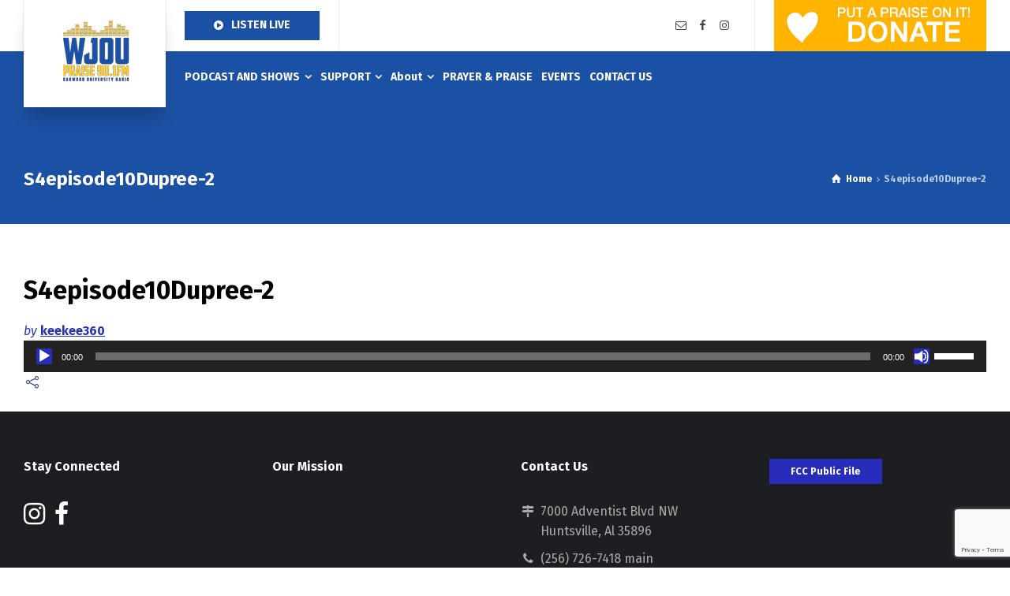

--- FILE ---
content_type: text/html; charset=utf-8
request_url: https://www.google.com/recaptcha/api2/anchor?ar=1&k=6LfuG4kUAAAAACW7piFDrtHep11r1HfeZKzGaTDS&co=aHR0cHM6Ly93am91Lm9yZzo0NDM.&hl=en&v=PoyoqOPhxBO7pBk68S4YbpHZ&size=invisible&anchor-ms=20000&execute-ms=30000&cb=v6avu8pu2c3l
body_size: 48548
content:
<!DOCTYPE HTML><html dir="ltr" lang="en"><head><meta http-equiv="Content-Type" content="text/html; charset=UTF-8">
<meta http-equiv="X-UA-Compatible" content="IE=edge">
<title>reCAPTCHA</title>
<style type="text/css">
/* cyrillic-ext */
@font-face {
  font-family: 'Roboto';
  font-style: normal;
  font-weight: 400;
  font-stretch: 100%;
  src: url(//fonts.gstatic.com/s/roboto/v48/KFO7CnqEu92Fr1ME7kSn66aGLdTylUAMa3GUBHMdazTgWw.woff2) format('woff2');
  unicode-range: U+0460-052F, U+1C80-1C8A, U+20B4, U+2DE0-2DFF, U+A640-A69F, U+FE2E-FE2F;
}
/* cyrillic */
@font-face {
  font-family: 'Roboto';
  font-style: normal;
  font-weight: 400;
  font-stretch: 100%;
  src: url(//fonts.gstatic.com/s/roboto/v48/KFO7CnqEu92Fr1ME7kSn66aGLdTylUAMa3iUBHMdazTgWw.woff2) format('woff2');
  unicode-range: U+0301, U+0400-045F, U+0490-0491, U+04B0-04B1, U+2116;
}
/* greek-ext */
@font-face {
  font-family: 'Roboto';
  font-style: normal;
  font-weight: 400;
  font-stretch: 100%;
  src: url(//fonts.gstatic.com/s/roboto/v48/KFO7CnqEu92Fr1ME7kSn66aGLdTylUAMa3CUBHMdazTgWw.woff2) format('woff2');
  unicode-range: U+1F00-1FFF;
}
/* greek */
@font-face {
  font-family: 'Roboto';
  font-style: normal;
  font-weight: 400;
  font-stretch: 100%;
  src: url(//fonts.gstatic.com/s/roboto/v48/KFO7CnqEu92Fr1ME7kSn66aGLdTylUAMa3-UBHMdazTgWw.woff2) format('woff2');
  unicode-range: U+0370-0377, U+037A-037F, U+0384-038A, U+038C, U+038E-03A1, U+03A3-03FF;
}
/* math */
@font-face {
  font-family: 'Roboto';
  font-style: normal;
  font-weight: 400;
  font-stretch: 100%;
  src: url(//fonts.gstatic.com/s/roboto/v48/KFO7CnqEu92Fr1ME7kSn66aGLdTylUAMawCUBHMdazTgWw.woff2) format('woff2');
  unicode-range: U+0302-0303, U+0305, U+0307-0308, U+0310, U+0312, U+0315, U+031A, U+0326-0327, U+032C, U+032F-0330, U+0332-0333, U+0338, U+033A, U+0346, U+034D, U+0391-03A1, U+03A3-03A9, U+03B1-03C9, U+03D1, U+03D5-03D6, U+03F0-03F1, U+03F4-03F5, U+2016-2017, U+2034-2038, U+203C, U+2040, U+2043, U+2047, U+2050, U+2057, U+205F, U+2070-2071, U+2074-208E, U+2090-209C, U+20D0-20DC, U+20E1, U+20E5-20EF, U+2100-2112, U+2114-2115, U+2117-2121, U+2123-214F, U+2190, U+2192, U+2194-21AE, U+21B0-21E5, U+21F1-21F2, U+21F4-2211, U+2213-2214, U+2216-22FF, U+2308-230B, U+2310, U+2319, U+231C-2321, U+2336-237A, U+237C, U+2395, U+239B-23B7, U+23D0, U+23DC-23E1, U+2474-2475, U+25AF, U+25B3, U+25B7, U+25BD, U+25C1, U+25CA, U+25CC, U+25FB, U+266D-266F, U+27C0-27FF, U+2900-2AFF, U+2B0E-2B11, U+2B30-2B4C, U+2BFE, U+3030, U+FF5B, U+FF5D, U+1D400-1D7FF, U+1EE00-1EEFF;
}
/* symbols */
@font-face {
  font-family: 'Roboto';
  font-style: normal;
  font-weight: 400;
  font-stretch: 100%;
  src: url(//fonts.gstatic.com/s/roboto/v48/KFO7CnqEu92Fr1ME7kSn66aGLdTylUAMaxKUBHMdazTgWw.woff2) format('woff2');
  unicode-range: U+0001-000C, U+000E-001F, U+007F-009F, U+20DD-20E0, U+20E2-20E4, U+2150-218F, U+2190, U+2192, U+2194-2199, U+21AF, U+21E6-21F0, U+21F3, U+2218-2219, U+2299, U+22C4-22C6, U+2300-243F, U+2440-244A, U+2460-24FF, U+25A0-27BF, U+2800-28FF, U+2921-2922, U+2981, U+29BF, U+29EB, U+2B00-2BFF, U+4DC0-4DFF, U+FFF9-FFFB, U+10140-1018E, U+10190-1019C, U+101A0, U+101D0-101FD, U+102E0-102FB, U+10E60-10E7E, U+1D2C0-1D2D3, U+1D2E0-1D37F, U+1F000-1F0FF, U+1F100-1F1AD, U+1F1E6-1F1FF, U+1F30D-1F30F, U+1F315, U+1F31C, U+1F31E, U+1F320-1F32C, U+1F336, U+1F378, U+1F37D, U+1F382, U+1F393-1F39F, U+1F3A7-1F3A8, U+1F3AC-1F3AF, U+1F3C2, U+1F3C4-1F3C6, U+1F3CA-1F3CE, U+1F3D4-1F3E0, U+1F3ED, U+1F3F1-1F3F3, U+1F3F5-1F3F7, U+1F408, U+1F415, U+1F41F, U+1F426, U+1F43F, U+1F441-1F442, U+1F444, U+1F446-1F449, U+1F44C-1F44E, U+1F453, U+1F46A, U+1F47D, U+1F4A3, U+1F4B0, U+1F4B3, U+1F4B9, U+1F4BB, U+1F4BF, U+1F4C8-1F4CB, U+1F4D6, U+1F4DA, U+1F4DF, U+1F4E3-1F4E6, U+1F4EA-1F4ED, U+1F4F7, U+1F4F9-1F4FB, U+1F4FD-1F4FE, U+1F503, U+1F507-1F50B, U+1F50D, U+1F512-1F513, U+1F53E-1F54A, U+1F54F-1F5FA, U+1F610, U+1F650-1F67F, U+1F687, U+1F68D, U+1F691, U+1F694, U+1F698, U+1F6AD, U+1F6B2, U+1F6B9-1F6BA, U+1F6BC, U+1F6C6-1F6CF, U+1F6D3-1F6D7, U+1F6E0-1F6EA, U+1F6F0-1F6F3, U+1F6F7-1F6FC, U+1F700-1F7FF, U+1F800-1F80B, U+1F810-1F847, U+1F850-1F859, U+1F860-1F887, U+1F890-1F8AD, U+1F8B0-1F8BB, U+1F8C0-1F8C1, U+1F900-1F90B, U+1F93B, U+1F946, U+1F984, U+1F996, U+1F9E9, U+1FA00-1FA6F, U+1FA70-1FA7C, U+1FA80-1FA89, U+1FA8F-1FAC6, U+1FACE-1FADC, U+1FADF-1FAE9, U+1FAF0-1FAF8, U+1FB00-1FBFF;
}
/* vietnamese */
@font-face {
  font-family: 'Roboto';
  font-style: normal;
  font-weight: 400;
  font-stretch: 100%;
  src: url(//fonts.gstatic.com/s/roboto/v48/KFO7CnqEu92Fr1ME7kSn66aGLdTylUAMa3OUBHMdazTgWw.woff2) format('woff2');
  unicode-range: U+0102-0103, U+0110-0111, U+0128-0129, U+0168-0169, U+01A0-01A1, U+01AF-01B0, U+0300-0301, U+0303-0304, U+0308-0309, U+0323, U+0329, U+1EA0-1EF9, U+20AB;
}
/* latin-ext */
@font-face {
  font-family: 'Roboto';
  font-style: normal;
  font-weight: 400;
  font-stretch: 100%;
  src: url(//fonts.gstatic.com/s/roboto/v48/KFO7CnqEu92Fr1ME7kSn66aGLdTylUAMa3KUBHMdazTgWw.woff2) format('woff2');
  unicode-range: U+0100-02BA, U+02BD-02C5, U+02C7-02CC, U+02CE-02D7, U+02DD-02FF, U+0304, U+0308, U+0329, U+1D00-1DBF, U+1E00-1E9F, U+1EF2-1EFF, U+2020, U+20A0-20AB, U+20AD-20C0, U+2113, U+2C60-2C7F, U+A720-A7FF;
}
/* latin */
@font-face {
  font-family: 'Roboto';
  font-style: normal;
  font-weight: 400;
  font-stretch: 100%;
  src: url(//fonts.gstatic.com/s/roboto/v48/KFO7CnqEu92Fr1ME7kSn66aGLdTylUAMa3yUBHMdazQ.woff2) format('woff2');
  unicode-range: U+0000-00FF, U+0131, U+0152-0153, U+02BB-02BC, U+02C6, U+02DA, U+02DC, U+0304, U+0308, U+0329, U+2000-206F, U+20AC, U+2122, U+2191, U+2193, U+2212, U+2215, U+FEFF, U+FFFD;
}
/* cyrillic-ext */
@font-face {
  font-family: 'Roboto';
  font-style: normal;
  font-weight: 500;
  font-stretch: 100%;
  src: url(//fonts.gstatic.com/s/roboto/v48/KFO7CnqEu92Fr1ME7kSn66aGLdTylUAMa3GUBHMdazTgWw.woff2) format('woff2');
  unicode-range: U+0460-052F, U+1C80-1C8A, U+20B4, U+2DE0-2DFF, U+A640-A69F, U+FE2E-FE2F;
}
/* cyrillic */
@font-face {
  font-family: 'Roboto';
  font-style: normal;
  font-weight: 500;
  font-stretch: 100%;
  src: url(//fonts.gstatic.com/s/roboto/v48/KFO7CnqEu92Fr1ME7kSn66aGLdTylUAMa3iUBHMdazTgWw.woff2) format('woff2');
  unicode-range: U+0301, U+0400-045F, U+0490-0491, U+04B0-04B1, U+2116;
}
/* greek-ext */
@font-face {
  font-family: 'Roboto';
  font-style: normal;
  font-weight: 500;
  font-stretch: 100%;
  src: url(//fonts.gstatic.com/s/roboto/v48/KFO7CnqEu92Fr1ME7kSn66aGLdTylUAMa3CUBHMdazTgWw.woff2) format('woff2');
  unicode-range: U+1F00-1FFF;
}
/* greek */
@font-face {
  font-family: 'Roboto';
  font-style: normal;
  font-weight: 500;
  font-stretch: 100%;
  src: url(//fonts.gstatic.com/s/roboto/v48/KFO7CnqEu92Fr1ME7kSn66aGLdTylUAMa3-UBHMdazTgWw.woff2) format('woff2');
  unicode-range: U+0370-0377, U+037A-037F, U+0384-038A, U+038C, U+038E-03A1, U+03A3-03FF;
}
/* math */
@font-face {
  font-family: 'Roboto';
  font-style: normal;
  font-weight: 500;
  font-stretch: 100%;
  src: url(//fonts.gstatic.com/s/roboto/v48/KFO7CnqEu92Fr1ME7kSn66aGLdTylUAMawCUBHMdazTgWw.woff2) format('woff2');
  unicode-range: U+0302-0303, U+0305, U+0307-0308, U+0310, U+0312, U+0315, U+031A, U+0326-0327, U+032C, U+032F-0330, U+0332-0333, U+0338, U+033A, U+0346, U+034D, U+0391-03A1, U+03A3-03A9, U+03B1-03C9, U+03D1, U+03D5-03D6, U+03F0-03F1, U+03F4-03F5, U+2016-2017, U+2034-2038, U+203C, U+2040, U+2043, U+2047, U+2050, U+2057, U+205F, U+2070-2071, U+2074-208E, U+2090-209C, U+20D0-20DC, U+20E1, U+20E5-20EF, U+2100-2112, U+2114-2115, U+2117-2121, U+2123-214F, U+2190, U+2192, U+2194-21AE, U+21B0-21E5, U+21F1-21F2, U+21F4-2211, U+2213-2214, U+2216-22FF, U+2308-230B, U+2310, U+2319, U+231C-2321, U+2336-237A, U+237C, U+2395, U+239B-23B7, U+23D0, U+23DC-23E1, U+2474-2475, U+25AF, U+25B3, U+25B7, U+25BD, U+25C1, U+25CA, U+25CC, U+25FB, U+266D-266F, U+27C0-27FF, U+2900-2AFF, U+2B0E-2B11, U+2B30-2B4C, U+2BFE, U+3030, U+FF5B, U+FF5D, U+1D400-1D7FF, U+1EE00-1EEFF;
}
/* symbols */
@font-face {
  font-family: 'Roboto';
  font-style: normal;
  font-weight: 500;
  font-stretch: 100%;
  src: url(//fonts.gstatic.com/s/roboto/v48/KFO7CnqEu92Fr1ME7kSn66aGLdTylUAMaxKUBHMdazTgWw.woff2) format('woff2');
  unicode-range: U+0001-000C, U+000E-001F, U+007F-009F, U+20DD-20E0, U+20E2-20E4, U+2150-218F, U+2190, U+2192, U+2194-2199, U+21AF, U+21E6-21F0, U+21F3, U+2218-2219, U+2299, U+22C4-22C6, U+2300-243F, U+2440-244A, U+2460-24FF, U+25A0-27BF, U+2800-28FF, U+2921-2922, U+2981, U+29BF, U+29EB, U+2B00-2BFF, U+4DC0-4DFF, U+FFF9-FFFB, U+10140-1018E, U+10190-1019C, U+101A0, U+101D0-101FD, U+102E0-102FB, U+10E60-10E7E, U+1D2C0-1D2D3, U+1D2E0-1D37F, U+1F000-1F0FF, U+1F100-1F1AD, U+1F1E6-1F1FF, U+1F30D-1F30F, U+1F315, U+1F31C, U+1F31E, U+1F320-1F32C, U+1F336, U+1F378, U+1F37D, U+1F382, U+1F393-1F39F, U+1F3A7-1F3A8, U+1F3AC-1F3AF, U+1F3C2, U+1F3C4-1F3C6, U+1F3CA-1F3CE, U+1F3D4-1F3E0, U+1F3ED, U+1F3F1-1F3F3, U+1F3F5-1F3F7, U+1F408, U+1F415, U+1F41F, U+1F426, U+1F43F, U+1F441-1F442, U+1F444, U+1F446-1F449, U+1F44C-1F44E, U+1F453, U+1F46A, U+1F47D, U+1F4A3, U+1F4B0, U+1F4B3, U+1F4B9, U+1F4BB, U+1F4BF, U+1F4C8-1F4CB, U+1F4D6, U+1F4DA, U+1F4DF, U+1F4E3-1F4E6, U+1F4EA-1F4ED, U+1F4F7, U+1F4F9-1F4FB, U+1F4FD-1F4FE, U+1F503, U+1F507-1F50B, U+1F50D, U+1F512-1F513, U+1F53E-1F54A, U+1F54F-1F5FA, U+1F610, U+1F650-1F67F, U+1F687, U+1F68D, U+1F691, U+1F694, U+1F698, U+1F6AD, U+1F6B2, U+1F6B9-1F6BA, U+1F6BC, U+1F6C6-1F6CF, U+1F6D3-1F6D7, U+1F6E0-1F6EA, U+1F6F0-1F6F3, U+1F6F7-1F6FC, U+1F700-1F7FF, U+1F800-1F80B, U+1F810-1F847, U+1F850-1F859, U+1F860-1F887, U+1F890-1F8AD, U+1F8B0-1F8BB, U+1F8C0-1F8C1, U+1F900-1F90B, U+1F93B, U+1F946, U+1F984, U+1F996, U+1F9E9, U+1FA00-1FA6F, U+1FA70-1FA7C, U+1FA80-1FA89, U+1FA8F-1FAC6, U+1FACE-1FADC, U+1FADF-1FAE9, U+1FAF0-1FAF8, U+1FB00-1FBFF;
}
/* vietnamese */
@font-face {
  font-family: 'Roboto';
  font-style: normal;
  font-weight: 500;
  font-stretch: 100%;
  src: url(//fonts.gstatic.com/s/roboto/v48/KFO7CnqEu92Fr1ME7kSn66aGLdTylUAMa3OUBHMdazTgWw.woff2) format('woff2');
  unicode-range: U+0102-0103, U+0110-0111, U+0128-0129, U+0168-0169, U+01A0-01A1, U+01AF-01B0, U+0300-0301, U+0303-0304, U+0308-0309, U+0323, U+0329, U+1EA0-1EF9, U+20AB;
}
/* latin-ext */
@font-face {
  font-family: 'Roboto';
  font-style: normal;
  font-weight: 500;
  font-stretch: 100%;
  src: url(//fonts.gstatic.com/s/roboto/v48/KFO7CnqEu92Fr1ME7kSn66aGLdTylUAMa3KUBHMdazTgWw.woff2) format('woff2');
  unicode-range: U+0100-02BA, U+02BD-02C5, U+02C7-02CC, U+02CE-02D7, U+02DD-02FF, U+0304, U+0308, U+0329, U+1D00-1DBF, U+1E00-1E9F, U+1EF2-1EFF, U+2020, U+20A0-20AB, U+20AD-20C0, U+2113, U+2C60-2C7F, U+A720-A7FF;
}
/* latin */
@font-face {
  font-family: 'Roboto';
  font-style: normal;
  font-weight: 500;
  font-stretch: 100%;
  src: url(//fonts.gstatic.com/s/roboto/v48/KFO7CnqEu92Fr1ME7kSn66aGLdTylUAMa3yUBHMdazQ.woff2) format('woff2');
  unicode-range: U+0000-00FF, U+0131, U+0152-0153, U+02BB-02BC, U+02C6, U+02DA, U+02DC, U+0304, U+0308, U+0329, U+2000-206F, U+20AC, U+2122, U+2191, U+2193, U+2212, U+2215, U+FEFF, U+FFFD;
}
/* cyrillic-ext */
@font-face {
  font-family: 'Roboto';
  font-style: normal;
  font-weight: 900;
  font-stretch: 100%;
  src: url(//fonts.gstatic.com/s/roboto/v48/KFO7CnqEu92Fr1ME7kSn66aGLdTylUAMa3GUBHMdazTgWw.woff2) format('woff2');
  unicode-range: U+0460-052F, U+1C80-1C8A, U+20B4, U+2DE0-2DFF, U+A640-A69F, U+FE2E-FE2F;
}
/* cyrillic */
@font-face {
  font-family: 'Roboto';
  font-style: normal;
  font-weight: 900;
  font-stretch: 100%;
  src: url(//fonts.gstatic.com/s/roboto/v48/KFO7CnqEu92Fr1ME7kSn66aGLdTylUAMa3iUBHMdazTgWw.woff2) format('woff2');
  unicode-range: U+0301, U+0400-045F, U+0490-0491, U+04B0-04B1, U+2116;
}
/* greek-ext */
@font-face {
  font-family: 'Roboto';
  font-style: normal;
  font-weight: 900;
  font-stretch: 100%;
  src: url(//fonts.gstatic.com/s/roboto/v48/KFO7CnqEu92Fr1ME7kSn66aGLdTylUAMa3CUBHMdazTgWw.woff2) format('woff2');
  unicode-range: U+1F00-1FFF;
}
/* greek */
@font-face {
  font-family: 'Roboto';
  font-style: normal;
  font-weight: 900;
  font-stretch: 100%;
  src: url(//fonts.gstatic.com/s/roboto/v48/KFO7CnqEu92Fr1ME7kSn66aGLdTylUAMa3-UBHMdazTgWw.woff2) format('woff2');
  unicode-range: U+0370-0377, U+037A-037F, U+0384-038A, U+038C, U+038E-03A1, U+03A3-03FF;
}
/* math */
@font-face {
  font-family: 'Roboto';
  font-style: normal;
  font-weight: 900;
  font-stretch: 100%;
  src: url(//fonts.gstatic.com/s/roboto/v48/KFO7CnqEu92Fr1ME7kSn66aGLdTylUAMawCUBHMdazTgWw.woff2) format('woff2');
  unicode-range: U+0302-0303, U+0305, U+0307-0308, U+0310, U+0312, U+0315, U+031A, U+0326-0327, U+032C, U+032F-0330, U+0332-0333, U+0338, U+033A, U+0346, U+034D, U+0391-03A1, U+03A3-03A9, U+03B1-03C9, U+03D1, U+03D5-03D6, U+03F0-03F1, U+03F4-03F5, U+2016-2017, U+2034-2038, U+203C, U+2040, U+2043, U+2047, U+2050, U+2057, U+205F, U+2070-2071, U+2074-208E, U+2090-209C, U+20D0-20DC, U+20E1, U+20E5-20EF, U+2100-2112, U+2114-2115, U+2117-2121, U+2123-214F, U+2190, U+2192, U+2194-21AE, U+21B0-21E5, U+21F1-21F2, U+21F4-2211, U+2213-2214, U+2216-22FF, U+2308-230B, U+2310, U+2319, U+231C-2321, U+2336-237A, U+237C, U+2395, U+239B-23B7, U+23D0, U+23DC-23E1, U+2474-2475, U+25AF, U+25B3, U+25B7, U+25BD, U+25C1, U+25CA, U+25CC, U+25FB, U+266D-266F, U+27C0-27FF, U+2900-2AFF, U+2B0E-2B11, U+2B30-2B4C, U+2BFE, U+3030, U+FF5B, U+FF5D, U+1D400-1D7FF, U+1EE00-1EEFF;
}
/* symbols */
@font-face {
  font-family: 'Roboto';
  font-style: normal;
  font-weight: 900;
  font-stretch: 100%;
  src: url(//fonts.gstatic.com/s/roboto/v48/KFO7CnqEu92Fr1ME7kSn66aGLdTylUAMaxKUBHMdazTgWw.woff2) format('woff2');
  unicode-range: U+0001-000C, U+000E-001F, U+007F-009F, U+20DD-20E0, U+20E2-20E4, U+2150-218F, U+2190, U+2192, U+2194-2199, U+21AF, U+21E6-21F0, U+21F3, U+2218-2219, U+2299, U+22C4-22C6, U+2300-243F, U+2440-244A, U+2460-24FF, U+25A0-27BF, U+2800-28FF, U+2921-2922, U+2981, U+29BF, U+29EB, U+2B00-2BFF, U+4DC0-4DFF, U+FFF9-FFFB, U+10140-1018E, U+10190-1019C, U+101A0, U+101D0-101FD, U+102E0-102FB, U+10E60-10E7E, U+1D2C0-1D2D3, U+1D2E0-1D37F, U+1F000-1F0FF, U+1F100-1F1AD, U+1F1E6-1F1FF, U+1F30D-1F30F, U+1F315, U+1F31C, U+1F31E, U+1F320-1F32C, U+1F336, U+1F378, U+1F37D, U+1F382, U+1F393-1F39F, U+1F3A7-1F3A8, U+1F3AC-1F3AF, U+1F3C2, U+1F3C4-1F3C6, U+1F3CA-1F3CE, U+1F3D4-1F3E0, U+1F3ED, U+1F3F1-1F3F3, U+1F3F5-1F3F7, U+1F408, U+1F415, U+1F41F, U+1F426, U+1F43F, U+1F441-1F442, U+1F444, U+1F446-1F449, U+1F44C-1F44E, U+1F453, U+1F46A, U+1F47D, U+1F4A3, U+1F4B0, U+1F4B3, U+1F4B9, U+1F4BB, U+1F4BF, U+1F4C8-1F4CB, U+1F4D6, U+1F4DA, U+1F4DF, U+1F4E3-1F4E6, U+1F4EA-1F4ED, U+1F4F7, U+1F4F9-1F4FB, U+1F4FD-1F4FE, U+1F503, U+1F507-1F50B, U+1F50D, U+1F512-1F513, U+1F53E-1F54A, U+1F54F-1F5FA, U+1F610, U+1F650-1F67F, U+1F687, U+1F68D, U+1F691, U+1F694, U+1F698, U+1F6AD, U+1F6B2, U+1F6B9-1F6BA, U+1F6BC, U+1F6C6-1F6CF, U+1F6D3-1F6D7, U+1F6E0-1F6EA, U+1F6F0-1F6F3, U+1F6F7-1F6FC, U+1F700-1F7FF, U+1F800-1F80B, U+1F810-1F847, U+1F850-1F859, U+1F860-1F887, U+1F890-1F8AD, U+1F8B0-1F8BB, U+1F8C0-1F8C1, U+1F900-1F90B, U+1F93B, U+1F946, U+1F984, U+1F996, U+1F9E9, U+1FA00-1FA6F, U+1FA70-1FA7C, U+1FA80-1FA89, U+1FA8F-1FAC6, U+1FACE-1FADC, U+1FADF-1FAE9, U+1FAF0-1FAF8, U+1FB00-1FBFF;
}
/* vietnamese */
@font-face {
  font-family: 'Roboto';
  font-style: normal;
  font-weight: 900;
  font-stretch: 100%;
  src: url(//fonts.gstatic.com/s/roboto/v48/KFO7CnqEu92Fr1ME7kSn66aGLdTylUAMa3OUBHMdazTgWw.woff2) format('woff2');
  unicode-range: U+0102-0103, U+0110-0111, U+0128-0129, U+0168-0169, U+01A0-01A1, U+01AF-01B0, U+0300-0301, U+0303-0304, U+0308-0309, U+0323, U+0329, U+1EA0-1EF9, U+20AB;
}
/* latin-ext */
@font-face {
  font-family: 'Roboto';
  font-style: normal;
  font-weight: 900;
  font-stretch: 100%;
  src: url(//fonts.gstatic.com/s/roboto/v48/KFO7CnqEu92Fr1ME7kSn66aGLdTylUAMa3KUBHMdazTgWw.woff2) format('woff2');
  unicode-range: U+0100-02BA, U+02BD-02C5, U+02C7-02CC, U+02CE-02D7, U+02DD-02FF, U+0304, U+0308, U+0329, U+1D00-1DBF, U+1E00-1E9F, U+1EF2-1EFF, U+2020, U+20A0-20AB, U+20AD-20C0, U+2113, U+2C60-2C7F, U+A720-A7FF;
}
/* latin */
@font-face {
  font-family: 'Roboto';
  font-style: normal;
  font-weight: 900;
  font-stretch: 100%;
  src: url(//fonts.gstatic.com/s/roboto/v48/KFO7CnqEu92Fr1ME7kSn66aGLdTylUAMa3yUBHMdazQ.woff2) format('woff2');
  unicode-range: U+0000-00FF, U+0131, U+0152-0153, U+02BB-02BC, U+02C6, U+02DA, U+02DC, U+0304, U+0308, U+0329, U+2000-206F, U+20AC, U+2122, U+2191, U+2193, U+2212, U+2215, U+FEFF, U+FFFD;
}

</style>
<link rel="stylesheet" type="text/css" href="https://www.gstatic.com/recaptcha/releases/PoyoqOPhxBO7pBk68S4YbpHZ/styles__ltr.css">
<script nonce="yNkO276rxIvuZ_75Pln-zQ" type="text/javascript">window['__recaptcha_api'] = 'https://www.google.com/recaptcha/api2/';</script>
<script type="text/javascript" src="https://www.gstatic.com/recaptcha/releases/PoyoqOPhxBO7pBk68S4YbpHZ/recaptcha__en.js" nonce="yNkO276rxIvuZ_75Pln-zQ">
      
    </script></head>
<body><div id="rc-anchor-alert" class="rc-anchor-alert"></div>
<input type="hidden" id="recaptcha-token" value="[base64]">
<script type="text/javascript" nonce="yNkO276rxIvuZ_75Pln-zQ">
      recaptcha.anchor.Main.init("[\x22ainput\x22,[\x22bgdata\x22,\x22\x22,\[base64]/[base64]/[base64]/[base64]/[base64]/[base64]/[base64]/[base64]/[base64]/[base64]\\u003d\x22,\[base64]\x22,\x22ZcOPTcOQwqtgw7rDiyoww67DkcKtWCXCvsKiw4B2wq7Ct8KBFcOEelnCvinDlC/Co2vCvzTDoX5rwrRWwo3DsMOLw7kuwpMDIcOILB9Cw6PClMOaw6HDsFZxw54Rw7/CuMO4w416eUXCvMKgfcOAw5Eqw6jClcKpN8KbL3tWw5kNLGEtw5rDsXTDqgTCgsKWw5IuJnPDksKYJ8OcwpduN1jDkcKuMsKAw43CosO7ZMK9BjM2X8OaJAw2wq/[base64]/[base64]/[base64]/w4Fcw6R8w4AXwrNnODpVb3XDscKzw7AwTl7DjMOzYsKKw77Dk8O+QMKgTBTDklnCuh45wrHClsORTDfChMOgTsKCwo4Yw5TDqi8wwqdKJlowwr7DqkHCtcOZH8O/w4/Dg8OBwrrCgAPDicKubMOuwrQ/[base64]/[base64]/[base64]/D3/Cm3VjAcKtaHlvw4ByFz5vwrTDocKsHxZpwqJQwqdxw4krH8OLVcODwp7CoMK/[base64]/DucOLw5rCnMKMdgNbIcK2wq7DllAGXlgfwqQwOUHDrV3CqD1Ve8O0w50ow53Cnl/[base64]/Wj3Cr8OPw6vClgvDvcOxwqPClsKnwrxXGmnCvcK+ecOWSnjCj8OdwoLChh0HwrXDqW4Pwq7CrTowwqXCosKJwpd4wqtfwo/DmMOcR8Ogwp7Dv3Npw4sWwoh/w4zDh8Kaw5INw7RcCcOkGnzDv1jDnMOHw7U9w75Ew60lw40nfxwGLcKcMMK+wrEgG2vDrwDDucOFdH01F8OpMF5Dw68Jw5bDvMOiw4/Cs8KqJ8KOc8OSSnHDh8KjIsKvw6vDn8KGC8Oqw6fCnlnDvFTDhgDDshQsA8K0FcOVRyHDg8KnOl4Zw6jCvTDDlEEvwp3DvMK+w6MMwpjCksOwM8K+GsKQdcOQwqErZjnCr1QaekTChcKhKQNEWMKGwpU6w5QgT8OGwodrwqhrw6VFU8OjZsKSw7k/CA1aw7xFwqfCm8OJZMOVZRXCmMOgw7lbwqfDs8KkWcOTwpPDrsOvwocDw6PCq8O9RnrDpHFwwoXDosOvQkZfXsOtAxHDkcKDwql8w67Cj8OswpAWwrHDh39PwrJDwpY7w7E6RyLCsUXCrm7CrVrCpcKFT3bCmhJtO8KUDx/CpsOrwpcyPCw8eWtpYcOBw6bCn8KhEnrCrWMaKkNBXGzCqn5dBxliS1QtDMKCGlPDn8ORAsKfwprDksKkckUhFTjCicKZYMKqw6rDi3rDvVzDiMOgwoTChSpVAsKGwr/[base64]/CmBHDvBAyw4PDkXcfw6LDg1lGw5LCiG1Uw5nCmiMuwoQyw7EJwokVw793w41udMKgw6/[base64]/DrE3CgcODw58KdMOaGcOHAcK/w74kX8KKw6nCucOlQcKBw7HCtMKrDkrDoMKHw6AjP0nCsmPDhzteCcOeb30Hw7fCgGTCn8OFHUrCp3txwpJIwpHCqcOVwr3Cn8K3aH7Cr1/CvcKsw5HCncOoeMOOw6cNwrPCscKhLhAUTj8YFsKJwq7Dm2XDq3LClBEwwqgJwq7CicOGCsKjBwrDqWMUZcOXwq/ChF1qakE+w4/[base64]/DicKQw5rDnhcRN8OowoXClcOyw7VFRMOAe1vCiMOsCw7DlcKsS8KUBGpQACBYwo88BFdSE8K+a8Kxw5vCsMKNwoYKTMKeFcK/EgxnK8KXw4rDpGHDiEPCklfCqjBMJcKPdMOyw79Gw50LwphHHH7CtcKOeVDDg8KAJcO7wpgSw5VzQ8OTw4fCvMOww5HDjyXDvMKkw7TCk8KOaFnCqH4aTsOtwrLCl8K5wpIkVB0lPUXCvyxhworDk0QKw7vCj8OHw6/CksOGwpXDm2nDrMOew4fDp0nCm1vCisKRIC1XwodJFG3DosOKwpXCtx3DonXDvcKnFBJEwq80w4cwZAJUczACUDhaJsKuGMO1V8KKwqLCggfDhcO4w74HbDM3B0DClVUAwr3CqsO2w5TCknlxwqjDtTI8w6TCmxgww58RbcKiwol/PcKow5sxWDg5w6LDpVJYLEUKdsK9w4RBfgoDGsK1VjPDkcKBD1TCi8KvGMOcKnDDocKOw7FGP8OEw6xKwqfCs3pFw6fCkUDDpHnCu8K9w5/[base64]/CuSUgGcO7w41rw7vCoCrDkG/CsAFPwq5zRyvCtnTDoVsjwprCm8ORblp/w750EUfCgMONw4PClwfDvw/DozXCuMO4wqBKw44Rw7zCs0XCqcKnUMKmw7QySHJ2w6E5wqJyD09JQcK5w50YwoDDvzc1wrzCnnnDn3DCsndDwqXCt8Kgw7nChCYQwq47w5ZBGsOFwqPCp8O7wqTCo8O/UH08w6DCusKYdR/DtMONw7cww6HDoMKiw69GLknDkcOTOg/CqMKIwoZ6dxB0w7xSG8OPw7nCjcO6LXEewrBSVMOXwqFPLAZcw5hMNFTCt8KWOCrChzF3VsO3w6jDtcO2wofDhMKkwr5Uw5bDkcKtwpVCw4nDj8O+woHCpMOKbh47w5vCnsOhwpbDnyIeZzcxw67CnsOcHk3Ct2bDlMOYFn/[base64]/[base64]/DpMOlwqDCgkvClzNXw4rCmBDCscKWNmo0w7vDgcK9KF3CncKnw4NFD2bDgyfCpcKVwp/DiBkbwqfDqSzDv8O3wo1XwoJFwqzDiSk6RcKuw67Dmzt+HcOONsKpHUrCmcOxTCLDksKWw60Xw5osB0HDmcORwocNFMOEw78XTcO1Z8OWasOmLSB2w4E7wrwZw77CjUTCqiLCsMOSw4jCnMKjKcKhw5fClC/Cj8OYUcORfV8VKn8BGMKww57DnwoCwqLCnVfCjlTCmitUw6TDpMKUwrczNDE9wpPCkk/Ci8KlHm4Iw5VFesOHw5EMwolvw7DDmWHDsBFsw7kYw6QKw5fDrcKVwrfDo8K2wrcXJ8KNwrPCnSDDvsKSdUHCuC/CvcOBGF3CiMKZXiTCssORwrJqEwo+w7LDrnIJDsKwE8Oiw5rCpz3CtcOlQcK3wrTCgxJhCFTCghnDqsOYwocYwpvDl8OPwp7DsGfDq8KCw7rDqjYhwr3DpxLDicK5XgExW0XDmsOaW3rDu8OSwodzw4LCrh5Xw7FIw7rDjwTCoMOnwr/DscOlGcKWNcOTe8ONL8OFw4RZTsOiw4XDnXRUUMOAbMKcaMOSLMO7AwvClMK/wr4/fSHCjiXDpcOMw7TCj30vwr9OwpvDpkLChXR2wpnDpcOUw5rDgF90w59dCcOqbsODw4NAWcKSNxpfw5XChQTDj8KEwpYYKsKmOXgDwok0wrISBDvDuBwfw5w/w4VJw5fCqkrCqHdjw5TDigcvVkfCinhgwqLDm3jDuD3CvcKzZFdewpfDhyrCkRfDj8KowqrCrsKiw7IwwoBYJ2HDpjxnwqXCusKPDsOTwrTDgcKlw6RTAcKbQ8O5wrAVwp8ubBkuHTrDnsOZwojDugfCkjnDuUrDi08DZVoGRx/CrsKpSWw+wq/CgsKgwrxdC8K0wqlxZi3CpV0Ow43Dg8Oqw67CvAoYWTfDk1ZZwrYlDcOuwqfDliXDjsOaw4Avwpoowrxhw4ojw6jDtMOHw7zDvcObLcKvwpRXw7PDoX0zNcOjXcKXw7jDoMKLwr/DsMKzV8Kiw7bCnAlNwpxvwo9YTizDrHjChRo/cCsYw4RGMsO4L8KJw5Z4F8KBHcO+SCozw7jCiMKFw7nClxDDuk7CkC1Uw5Rxw4MWwrvCjyslwqzClgsoCMKTwr5mwrvClsKbw54QwpAjZ8KOU0zDmEh7I8KIAjM+wp7Cj8OqYsOeF1owwrN6eMKNJsK2w5Vrw5jCjsO6XQ0ww5EnwrvCgCzCn8OSWsOMNx/DlcObwqpRwrgcw47DsEbDolZSw7pIMDzDvzQIT8O8woXCol49w7TDjcOFWHQ8w63CnsO+w4bCp8KaUgEKwqcJwobCsxQUZi7DsB/[base64]/[base64]/AUEDwp5/w7kDRMOKw4LCg1pPw5kmCFHDvMO7w58Sw4bDtsKqHsK6b3gZcw9jDcOSwq/Cp8OvWEVYwrkXwo7DrsOow4gQw7bDrAAnw4/CqyLCq2DCn8KZwoxVwpHClsKYwrEowoHDu8KZw7TDlcOeE8OuD0rCt1MnwqPCsMKewoNAwr3DgMOpw54gBXrDj8Kqw5IVwoNgwpDCvi8Uw70ywrzDvGxKw4l2HlrCmsKKw7paH2pQwqvClsO8S2BXMcKVwogSw41bUh9acsO/wogEPVtvQzBVwoxeR8Kfw5tTwoMBw47Cv8KZw6VuPMKuVn/[base64]/wpwCw4R8w7LCqFLCojhGABPCm8O3XlbCjivDrMKxEEfCnsKdw7bClMKlIEBrE310f8KSw40THCzChnhxw6TDh0VPwpcuwp3DjsOWCsORw7TDj8KFKkzCgsOrJ8KRwqhqwrTDncK7FX3DpmQdw4PDrm8DT8KEenRww5TCu8Oow4rClsKGLW/Cuhd4KMODUMKTN8O6wpNfLQvDksOqw7nDmcOKwpPCtsKPw4sDT8K5wrPDlMOnSxTCu8KPIsOsw6Jiw4XCp8KNwq4ma8O/XsO4w6IEwrTCrsKENGPDoMKXw6LDu3krwpUYTcKWwrxvQVvDi8KPFWhPw6LCp3RYwrHDkGrCnzvDiDzCiHpWwqXDgcOfwpfClsOhw78mRMOvZsKMRMKxEFPCjMKbLSpLwqHDt0dfwo8zJj0CMkAow6/ChsKfwpnDu8Kwwotxw5UJPSQwwoJWUBLCm8OGw4HDgsKNw4nDuQTDsR8Jw57CusOzHMOIZAjDtFfDiXzChMK3XjNVRHDCo1zDr8KxwpxKSDxVw7/[base64]/DisO1Z8KeI8O1dyXCpcKEel/DvHo9YcKIVcOfw50xw55rMyNTwpdjw60ZXcOtQMO4wpJQLMOfw73CosK9DwFww4pLw5PCsyZhw57CrMO3HxnDisK+w6IyPsOvNMKAwpbCj8O6EMORDwhTwpUQCsKUf8Kcw7jDsChAw59GNTZNwqXDhsKUNMOiw4E1w6DDuMObwrnCqR9aCcKCSsORGj/DkUrCk8ORwq7DvMKYwonDl8O8NXtDwrJaSStxGsOoeyXCkMKhVcK2RMKkw7/[base64]/Cgj/DvhUzw7ULaWnCtnbCs8O/w6hYHH4Fw5bCs8K1w6nCkcKANgVaw4ERwqNFXCReXsObXT7DvsK2w5TDvcK8w4HDlMKEwq/DphDCqsOASR/CvzJKA1lfw7zClsOgI8KYHcKeL3rDi8Ktw5EVGsK/JHwrZsK3UsKcTQ7CgV7Di8OCwovDsMO8UsOYwrDDg8K3w77DuXo3w7wzw6cQIC4xfR5nw6XDin/CliLCihDDh2/Dr3/DkjDDssOSw688DEvDm0IzAsOkwrcbwo/[base64]/Do8KMcmZlwrIYw4rClGjCqFHCjcKrw7ozWlfDug/CrsKQYMKFCMOOYcKGShbDq0R2wpJjacOuIDxCIQxHw5HDgcKQT3HCnMOowrrCjcKXQ0kBBhbCpsOLbsOndxkZPG1IwrTCvDpRwrfDlMO4IFUvw5bDq8OwwrsywokUw4LCrm9Bw5cpTBlzw6rDhMKnworClmTDlRlKccK/BsK7woPDq8OLw5F1GGdRIAQPYcObR8KWasOMImLCpsKwe8KQFMKWwrvDtzzCmF06fQdlwo/DqMOHCC7CsMKiN1jDrsKyS0PDtT7Dm1fDlR/[base64]/[base64]/[base64]/CunPDjsKHw7xicMKhw48uNsODacKLwogPacKkwrzDiMK0cC3CsDXDkV40wo0sZFZ+BzHDm1rCjcOdKyBjw48/[base64]/CtMOmZcO8woUoKsKmEcKNw6TDnUUtPMORa27CvEvDjR8tTsOCw4jDsH8AXcKywoYTA8OyQgjCvsKiIcKxEsK5NwjCj8KkE8OMHSAVdnPDjcK3OsKZwpMqHlJvwpo9AcO9w7nDrMOHL8KPwoZhdRXDjn7ChFl5HsK7I8O5w5vDt2HDisKZH8KaIFrCusOTK2g4QW/CrwHCmsK/w6vDhCLDv0w5woxZfBt+KV5rccKYwqHDpjTDkRDDnMOjw4Q2wqtKwpY+RcKkUsOmw709OjEIPwrDu1ETc8OawpB9wqLCpsOjWMK9w57Cn8KLwq/Cl8OvGMKrwoF8dMO/wqjCisOtwo7DtMOAw5MWDsKAfMOowpbDlsK3w71FwpPDuMOXFBMvQhxLw7BQTXlOw70aw7QRdHXChMOxw5Fswo1/dTDCgcOtYA/[base64]/Dsl4iLn5yEsOxS1Nbw6ZQRsO/wrVZBU41w5vCixcgNx5Iwq/Dm8KuFMKhw7Juw6IrwoI/w6HCgXtnBWkIPCUpInnCvsKwXCUCC2rDjlbCkgXCmcOdEWduAxMhPsK0w5zDmgcOZUMIw6vDo8K9EsOawqM5fMOhFWA/AWfCisO5AhvCsRlCFMKWw4PDhMOxFsKcKcKQHBPDpMKBwqrDnBTDmF9OGsKOwp7DqsO/w55Fw7sBw5jCo1DDlip4OcONwp7CsMKbLgl3U8Kww7lgw7DDulLDv8O9TltPw7k9wrZAVMKBERsoUMK5SsOhw7PCiAVLwrNYwrjDt2oFwpsYw6LDocOtJ8KBw6zDiRJjw68WMAklwq/DicKVw7nDiMK/XU/DuEvDicKPIi4KKGPDp8KWPcOEfx52JCgfO0TCpcO8NnxWDHoywozCuCTDvsKpw4hDwqTClVcnwr8ywrNqVVLCs8OmScOewqTCnMOGVcOCV8OMEiVgGQtECxp7wpvClFHDjH8DOS/DusKPGW/DicKcbkPCnRk/asKEFTjDl8Kiw77CrHQRe8KNScOGwqsuwoTCmMOqWzk9wpjCvcONwqo1SAjCk8Kqwo9ow4rCncKKHcOPVgpVwqfCvsOxwrF9wpjCmXjDmwgPcsKrwqoPMWMkQ8KeWsOVw5TDosKGw6PDr8KPw4VCwqDChsOOMcO4F8OuTB/CnMOuwqRywooBwolBWAPCuTHCrAwrN8OgMS7DncKvKMKcW0DCmMOfQcORWVvDgsO5ewLDqSfDvsO5MsK1OTHDnMK1anAje3BxfMODPz9Jw51cRMKEw5lFw4rDgFMSwq7DlsKBw5/[base64]/wr5MEcO4TzLCignDgXLCpcKDEMOGw75/MMOJXsOOwo/[base64]/Co31ew79/VzAwL8K3csKGFT8EEDl1QcOAwqjCi2jDl8KNwp7CiEDCpcKUw4o5XijDv8K8BsKlL0o1wo8hwo/CgsKMw5PCnMKww78OSsOOw59JT8OKB197SGbChl/CqgDCs8Kgwr/CqsK5wpfChA9dOcOORwrCscKFwoxtHmTDvQbDtmPDlsK8wrDDhsOLw7V9aUHCqxnCgUJhNMKewq/DtQ7CkGfCq1NkHMOyw6kpKSARNsK3wp1Nw5vCrsOUw6t3wrnDli8OwqHCvQvCtsKuwrZ1YEHCvnLDkHnCpQ/DpsO5wp8NwqfCs3xnKMKZahnDoEh2OyLCnDDDncOIw4nCo8Oow4HDu1TChnsUTsOWwp/[base64]/[base64]/c13DtEgFwoZZLcKPw6/[base64]/CpsK7w7ETw6JydMOeUw/Cg8Otw53DssOqW1rDi8OtwpwYwr5iGlFEFcOhdSI7wq3Dp8OdeCkQaHhVD8K7V8OqAi3CkgMcfsK8OsK5XVo/w6rDrMKfYcOBw59CdWPDqmliPx7DpsOTwr7DvyPCmw/Dtk/Cu8OREhNrcsOWSiRkw4IywpXChMOKDsK2NcKjGwFRwpHCgWtMH8KSw5rCgMKlNMKTw5zDo8OURW8qO8OZEMO+wojCv1DDn8KBWVfCnsOcTA/DgMONZzATwr4Yw7gowovDj3DDu8OWwow6XsOaSsOxb8KcasOLbsOiYcKTKcK6woQOwqwHw4dDwrp6BcKmVQPDrcKXZhllWA83X8OFY8KsQsKpw5VUHUnCqk/CnGXDtcOaw5xCYR7DiMK1wpvCn8KXwo7Ct8ObwqRkVsKGYgsQwrPDiMO3QxLDrVdRUMO1AlHDmMOMwoA6S8O4wrpnw5DCh8OuEyZuwpvClcKlZ1w7wojDmx3DkU/Ds8OGJ8OqMxkqw5/Don7CtDjDsRJFw6NOFsOlwrvDh01Dwqt+wq8uRMO0wrg0JiLDhh3Dq8Kiw5RyLMKXw69tw4RhwrtJwq9Wwpcaw6rCv8K1J3/Cu3Jjw7YcwrPDj0zDlE5aw5FYwqxZw7wowo7DjQwPScKSdcOfw63CvcOqw4FvwoXDt8OtwoHDnEkvwp0Owr/Dqi7CllrDoHrCkFzCo8Osw5fDn8OzY15twrJhwovDmVTCgMKMwrvDkz14fVzCpsOIAmoPIsKhYhg+wonDoHvCv8K4CG/Cn8OHdsOOwpbCnMK8w6vDtcKEwp3CsmZ6wrwZAcKgw6kbwpdhw5/Cj0PDo8KDdjzChsKSbivDncKXaFZNU8OOTcK2w5LCusOJw4bChlgwKw3DtsKMwrw5wp7DskTDpMKow6nDo8Kuw7A2w5zCvcKNQy/Cig5CPGTDvzdbw4hUAHjDlQ7CicK2TT7DvMKJwqoYcS5CW8OnK8KVwo/DpsKRwrHCnUACTHzCq8O+IsOewoNaZmfCtcKawq/DnhgxQx7Dm8OGWsKIwp/CnTViwpFpwqjChcOFbMOaw4DCgWLCtz4kw77DnDJgwpnDgsK6wrDCjMKvd8OUwpzCnWnCpkrCmDFLw4PDlHLCtcK/NEMoWsOUw5/DniBDOzrDk8O8DsK0wrHDlybDkMOhO8OWLzhWRsO3X8KjeQ8fHcKPLMKYw4LCnsKOwpXCvlcCw44Ew6rDssOCe8KKc8KpTsOGBcOKUcKNw5/[base64]/[base64]/Ci8KodMKLJ015WcK5MyVDfFLCp8KBw4QawrLDlRLDl8KHJMKyw7EjGcK+w5DChMKNZTbDl03Ds8KdQsONw6nCjiDCuTAiGsOWJcK/woXDqXrDsMKJwoXCrMKpw50TIBrCrsOAAE0edsOlwpElw74ywoPCknpiwoIKwr3CoFM3fjswWX/CnMOCI8K5diAMw7tkScOgwoZgZMKywr5zw4jDrWUkY8KYCFRUA8OEckTCoHXCocONQyDDriYCwp9RcDIzw6/DoFXCqU56H0kKw5/[base64]/DjMO9w6UWO1nCg8Onw4lIwobCsApkYE/CggnCvsOxKFnDksKDcFlmEsOdFcKrHcOQwpUAw7rCsyZXBcOWBMK2PsObFMO/UWXCmm3CvGPDp8KiGMOEEcKxw7JOZMKsSsKqwq8Lw5hlIFQxPcONLAHDlsKlwqbDqMONw5DCqsK3ZMKbQsONLcOXA8OVwqZiwrDCrDjCmEd/THXCjsKsPGPDnHJZQEDDsjIDw481V8K5UGzCixJIwoc5wqLCihfDkMOLw5Vwwq0pw5ENZjLCq8OJwoJBUEZAwpbCoBHCo8O9AMOJY8OjwrLClhVcOw58eBXCtUDDkATCs1TDsHw+egAda8KHQRPClHvChUvDn8Kbw7/DgMO8KsKDwpBOJsOKFMOhwozDgETCtRBNFsKZwqYWLEZXBk4BJcOJYjXDq8Opw7sUw54HwrZfewrDiQ3DksOvw7DCjQUbw5fCngFIwofDvEfDuTQebBzDusKNwrHCqsKiwoJWw4nDuyvCmcO6w5DCv0/[base64]/fGHCp1bDimp8W13Doyckw5t0wqEhIgMPRGbDi8ODwrBVRsK+PBhnG8KtdUwQwrpPwrvDkXBDdGTDjh/Dr8KEO8KkwpvCsXp0b8O8wpNwb8KDByDDgHcXDmsIJFnCi8OEw5zDmsKDwpXDuMOSdsKURlMUw7TCgHNmwpA1ccK8ZXPCs8KTwqrCgMOAw6DDvcOIMMK3I8O2wpfChyPCisKgw5lqPUROwojDrcOwUsOyZcOJHsOsw6sPLFxHHgxqF1zDviTDrm7CisK4wpvCiG/[base64]/IU/CrcOFw7LDtcOdwp/DkkA+w5XCiMKrwrIxG8O+ecKHw5Eaw5Unw7rDqMOPwoR1D0RfdMKUT34rw6FrwodEbj9JaBDCsWvCvsKJwrpGDhcXwqPChsOtw6gPw7jCs8Oswo0qRMOrYVjDkQ5QakDCm2jDmsOxw74twrxWejJ3wqDDiSlUeE9/PcO+w5bDrRfDj8OMAMOGBQQtfn/Ch2PCk8Oiw6fCgQ7ChsKyPMKCw5IEw4LDssO8w5xQF8O5MMKmw4TCuTBxVknCmwLCqlrDt8KqVcO6Byg+w7BXIm3CqsKCb8KRw6guwrw6w4YAwprDt8KswpHDok0LNzXDr8O1w7LDjsO/[base64]/wpfCpMKgOUPCtsKAwpnDpG4Vw4Vfw5cpw551CycUw7XDhcK/CDpKw7d9TRhmeMKlSMO9woY8VVfDssK9eXvCpUUrLMOnOlvClsOtIMOrcyJuSHLCr8KyRWFow4zCkDLDiMO5Ew3DjMK/Lk03w5VRw4lEw6sgw4I0SMKzc1LDj8K4HsOYJ0UcwpDCkSfCpMOlw491w7kpWsO/w4RAw79owqTDl8OywrMCTV9jw67CkMKYZsKTIQTCmG8Swo/DncKrw7YGKS1xw7PDisObXzRewoHDisKgbcO2w6nDtllZZGPCk8OsccKUw6/DoTvCrMORwqHCi8KKZHZkdMK2w40pwpjCtsOzwqbCgxDDu8Kyw7QXUMOcw6laDcKawp54McOyIcOHw64iBcKhEsKewr7DoVBiw5lqwqQ+wooQGsO6w7F/w64cwrdiwrnCr8OSwpVZE1HDs8KRw4VWT8Kow4gAwoUAw7bDskbCi34gwoTClMK2w4skw7oNDcKNRMK4w4jCtgjCgW/DpnXDncKFWcONaMKnG8KyI8Kdw6JVw5PCl8Kbw6nCvMO/wo/DisKORxpxwrskS8OQXRXDusKvPl/Du0NgXcKbPsOBfMO8w6RTw7onw7wBw7RLEnE6UwzDqU0Qw4fCuMO5bBLCiBnDtsOnw49Gw4TDugrCrMOZH8KwBDExX8OBe8KjEz/[base64]/wq5Qw4MPZG4WS8KJw7Bzw6xdwqfDpBx/w5/[base64]/CpW9owosBFsO6w70FKcKbbMK1L8OcfsORw63Dj0jCu8OXD3UYBgPDg8O4bsOSMiAUHjwmw7MPw7VFacKew6QweEggYMOMHMOOw6PDnjXClsKNworCryPDlTHDv8OIA8Oxw599eMK4AsK/Vz7ClsOGw4XDrj5QwoXDjcOaWTzDg8OlwrvCmwbCgMO3S0Zvw5ZLFcKKwr82w4vCoRrDnG5DScK+wooLBcKBWRjChgBFw4fCp8OdE8OQwqXCoF7CoMO6XjbDgj/[base64]/CuzfCicOCd8OowqzDph/CrEvChcKYwpYRwqbCl1/CpcKPDcOlPk3Cl8OtD8KaAcOYw7M2wrBUw4MOTmTCgXzDnQrCm8OzCx5WKCTCknsEw6oTWhTDvMKeWi5BPMKQw6sww4XDjkTCq8KMw6dYw7XDtsOfwqwmEcOpwoRMw7rDmcOLL3/CgwvCisKzwoVmU1bCtMOjIFLDpsOGUcKwZSlTb8KEwqfDmMKKHXvDvcOJwpERZ0vDmsOqLiDCvcK/W1nDoMKYwoxLwrrDi0nDpypew7c1HcOZwop6w5hPBsOue3MvYkExVcOEalMaUMOMw5wLFh3DhkXCtSFRTAM0w4DCnMKdZ8K0w5JxGMKfwogpSB3ClQzCkEtXwpBPw5LCr1vCr8Onw77DlC/CulPDtR9KIMKpUMK6wocqY1zDksKOFsKvwrPCnA8uw6XDlsKVZjM+wrR8T8KMwoBUwojDinXDkl/DuljDoiwuw5lwARbCmGnDjcKWwplKdxHDpsK/[base64]/DmMKlE1Z2QDBPPUbCpCp9WHVRw5LCr8KofcKJJitKw6nCgGrChBHCicOHw4PCqT4SbsOCwpEBesK5YSvDn3PCvcKAwr92wozDqG7ChsKoRUkkw7bDhsO8PMOrMcOIwqfDv03Cmn8tVGLCo8OQwrrDpcO3F3XDjcK5w4/Cp0JGHWrCs8OBIsK+I3HDiMOUDMKQK17Dk8OIXcKNfBXDmsKiMMO9w7Evw7VAwrfCqcOoKcKLw7Ilw4p4W2PClsOVT8KtwqDCiMOYwqsnw6PCicOvQ2g8wrHDpcOGwqB9w5fDmsKtw6U7wp7ClCfDtF9/awFBw69FwoLCkyrDnDzCuHsSc2kbP8OmMMOZw7bDlznDplDCosO6QwI7ZcKNAR8Fw5A/YUZiwrE1wq7Cr8KHw6XDl8ObTjRpw6PCjcKrw49fEMKBFiDChMOzw5YcwpsEXTnDmsOdKjxBGQDDtzPCuT0xw509wr0ZNMO3wrN/[base64]/CmcK1Y03Cjk1TWw9eD8KLw6LDtVjCkMODw6wbUA9MwrFvJsK/c8Opw49HeVYwQ8KtwrMpNnF9HSHDvQTCvcO1MMOTw4UGw5A7UMO9w6ZoGsObw4IwMh/DvMKTfsOMw6bDoMOCwqbCjBbDuMOrw7x6DcO9XcOLRCrChjDCgsK8MFfCicKqM8KaE2jDnMOYKjsKw4rClMK/BMOYGmzDpybDscKkwp7ChVwXJConwrwCwqcww7rClnDDmMK6wqrDtAsVHT0VwoIFBg8ZfjLCrsOKNsKzMWpuEBjDusKBOXnDjMKQeXPDr8OQO8OEwrQhwr4cSxXCocKUw6PCvsOMw7zDlMOgw6rCucO/woHCh8OoT8OLbC7Dt2zClMO+SMOhwrMmUAVVMQnDlxdtLWLDkAMCw49lPnR4dsKLwpjDo8O/wpLCumjDrmXChXtkcsOAeMKow5lRP2DCpGpfw5pswrTCrCZMwr7CiirDml0CRwHCsSPDiiFzw5kue8OpM8KPBh/Do8OHw4LCmsKDwqHDrcORCcKtfMOvwoNuwpXClMKzwqQmwpTDtsK/GX3Cjjc/wojDkBTDrjPCisKrwo4vwqTCoTXDiS5uEMOEw63CssOBGjHCsMOYwooRw5bCgzjCq8KHacO7wpvCgcKAw58IQcO5JsOsw6rDlAPCqMOmwoPClk7DmWpVVMOOfMK4RMKSw4c8wqrDnCkKFsOpwpjClWwgUcOkwo/DpcO4AsKyw4bDhMOkw7NyaFdZwowFLMOrw5nDmj0uwq7ClGnCoBLCvMKaw5gQT8KQwrdMJDkZw4LDkltLf0lMfMKnRMOhXyrCk1TCkygHBipXw77Crl1NJsK2DsOtbEzDjFN/aMKXw686UcOrwqBPAMK/wrDClU8DR3FmHTkgJsKMw7HCv8KnbMKvw5tmw5DCo37Cuw1Xw7fCqivCksOcwqRFwq3DiGPCtUwlwoVkw67Dvggnwp0pw5/CtE3Crwd5KUZyfztRwqDCkMOWI8KnR2MJecO/w5zCscOqw5bCocO+woMhPgfDsjEew4Ula8OCwoPDqxLDgsKfw4kMw4/CqcKEJRHCnMKPwr7CujoAGjbCk8OPw6ckW2tRN8OZw7bCscKQHV02w6zCqMOjw4TDr8KYwo8xH8OuacO9w4E0w5DCuGJtZQZtB8OLenHDtcO7Z2ZUw4/CjsKYw4x+OALCoATCjcO4OcK5cBTDjy5/[base64]/[base64]/CtGTDgsKzK8OBHMOAQ8Kpw6B2wrNQCGzCsMObXsOYSiwOaMKDJsKJw63CoMOxw7hKZHrCosOcwr9pUcK2w4DDthHDu016wqsBw7c/w6zCoUFcw6bDkHjDgMKTf0hRF0AgwrzDnGoLw7x9FBooZnRawo5/w53CokHDuz7CgwhKw7gOw5Miw7BoHMKELUfClWPDkcKvw41CNmJKwr3CjC8uH8OKd8K9NcOQPlgMKMKZDwp/w6ABwrxFXsK4wrjCiMKSXMOcw4HDl2p4FnzChzLDkMO5aGjDosOYBQB/FcKxw5goNhvDugDCm2XDusKRJ1XClsO8wp86JEoVL0jDmw/[base64]/DrxXCtMObw54Vw6LCqBDCmBBMU1UFPxLDncKlwq9YwrjDuBPDssOkwqwcw5HDtsKTP8KXBcOSOx7CkQkMw6fCo8O9wqTDmcOYEsO0YgsBwqtjN2/[base64]/GMK5wrDDqMKuT8KJMsOzHRxAw6s3Tj4bWMOTIVRRYwLCt8Olw4sAb3NuN8K1w47CnicdDA1YHMKvwoHCi8O1wqXDtMKGC8Oww6XClsKXElbCrMOcw4LCscKvwopMX8OgwpjDkWvDmGDCg8Oaw7XCglfDpTZvDxkNwrY/[base64]/PcOew71KwoU4bsO9E8O/wqp6w7c9w7TDk8O2WwbDqsOKwpMSDxzDvsOgK8OwOgzCmW/CvcKkX1JkX8K9DMKfJjgEdMOJKcOudsKzEcO2ICQ+X2QBQcOJATgMeCHCoBVBw4UHcgtdHsORS0PDoGZjw54ow595XClyw6bCs8Oza1RXw4pZw4krwpHDlx/[base64]/T0vDgsOLw7zCicO2KXXDhTxDw5QLwrbDg8Kaw4pOwqNvw6fCi8OwwqEHw48Nw6wpw5XCq8KHwr3DgyHCkcObeT7DvULCukfDvz3ClMKdJsOoP8KRw5PCksK/SS3CgsOewqITP2nCq8OTRMKFdMOufcKvM1bClVDCqB/DrxFPL1JGJmAnw7MEw73CmAjDhsK2a20uCArDucOpw6Uow7oFSRzCqMObwqXDscOgwq/CvXvDqsO/w70HwoHCu8KYw45wUi/DqsKrMcKAMcKDEsKjH8KYKMKmbh8EQyrCpW/Cp8OCS0/CtsK/wq/CssORw5jCqDXCvAI8w6TCgVUZAzbDvFNnw4jCp23CiEMuY1XDqh90VsKYw4MIe1zDuMOPccOew4PCtsO7wrfCtMOkw709wpdIw47CkggmARoTE8KLwrZjw5ZPw7Uqwq/CrsO7FcKEPcOtbV1wc3Enwqt8DcKPC8OaeMOCw4cnw7Mlw7LCrjgPSsOyw5TCnsO8wpwrwobCtljDpsO8RMKwGnxreVjCnsO9w4LDnsKEwovCpzfDmG4gwogZQMOgwpHDqi7CoMK0acKDBAHDjMODTGR5wr/DtMK0Tk3ClTsIwrXDnXUMMXlaBEEiwphzfjxow4jCnBZgLXnDnXbCnMO6wqhCw6rDiMO1N8OowoE0woHCjRNIwq/DplnDkylcw54iw7tqYMK7bMOaBsKbwrc6wo/[base64]/AEZjwoVcM8Kow4rCnm0oF3Rhw4jDjjLDn8KUwonDpzjCnsO0cDXDrEoXw7Vbw5HDj07Ds8O9w5jCh8KWcVknD8OGfX0pw4TDpsOieX42w6IXwqvCjsKBf2gDBMOIwqAsKsKZDgYuw4fDu8Kfwp9wRMO5SMK3wpkaw6succO6w70Rw4nDhsO9FFHCncKYw4B4wqB/[base64]/DkMOWw6Qdw7k0woF+QB/ClMO8woY/wprDqCnChRDCvsOZEcKNYwV8fhxTwrPDvTB1w6HDtsKXw4DDhzRIbWfCnsOlCcKqwrdFV0o6S8KnPMKcXQJLQyvDpsOTQANlwoQZw6wsRMORwo/Dh8O5KMKrw6YEEMOawrnCkmTDs00/OFx2eMOZw50uw7FrTUIWw7bDhUjCl8O5IsOyaDHCkMOpw4ERwpRMeMKTcnrClAPDr8OywoNyGcK/c1tXw5nClMOpwoZaw5bDlsKOb8OBKktfwoBlAUl9wp8uwonCmDPCjDXCt8Kqw7rDtMKkMm/DisKAUjxTw7bCogQRwoAXRSFqwpbDgsOVw4jDmMKkYMK0w63CgMK9dMO/S8OWM8O6wpgbY8OIHMKQEcOwM33ClVjCiU7CkMOXPxXCiMKmY3fDl8OHEMOcVcKQR8Ohwr7Ck2jCu8O8wrVJIcK4R8KCH1giUMOew7PCjsOvw5ZIwovDmCnCuMO4ZDHDlMK7Zm5TwonDmsObwp02wpTDmBLCssOew71owqLCtsKGF8OEwow0YEojM1/DuMO6FcKWwrjCnFzDo8KOw7zCn8KDw6jCliAaemPCoQzCuWM2MgRawo4qWMKFSVhaw4TCoCrDpEjDmMKPBsKxwqQtXsOHw5HCsWbDunQHw7XCqcOjY3IQwovCtm5EQsKHGFvDkMO/BcOuwotZwqcWwqIzw4fDtBrCocOnw6sqw7rCkMKtwo16XDDChgrCiMOrw6Zvw5rCi2bCq8ObwqHCnDIAAsKJwoomwq82w45hPlvDs34oVhnChcKEwofCtlQbwq44w54CwpPCksOBJMK/[base64]/[base64]/Cj8KSeMKTG8Ocw4zClDkXwqVBdVzDo3s+wo3DmysZw67Dig3CsMOjVMKbw5kKw5RnwpkBwq9Gwp1dw5/CtTAaFcOWdMOqJCHCmGzDkCIgVBodwqQ/wos9wpBqw75GwpTCr8KTe8OkwqDDtzB4w7twwr/DhyIHwrBEw7fClsOWHA/ClyhtN8O7wqBIw4wPw7vDsgTDncKlw7NiE0gnw4Erw5pLwoAKICcxwpfDisKqEcOGw4DDrGYNwp0WRnBAw4jClsK6w4Z6w6bDlz06w4zDgCB5UsOHYsOpw6bDlk0ewrHDjxsnARvChg8Pw7g5w6/Dtx1JwrMyEiXDisK4w5fCmCzCkcOKwrAdEMK2YsK3NE4PwqvCug/[base64]/DijMTw6gUwrPCq2AYSF3CrMKEw5lYG8OAwp/Cl1zDksOhwrnDgMOVQ8K8w43CnEw+wp5pX8K+w6zDmMKQBVFZwpTDqnnCm8KuHRfDnMK4wrDDrMO/w7TDsBDDq8OHw4LCp0tdEg5WFhxnOcOwMFEeNhx7clPDozPDqhx8w7TDjgx+HMOiw4ETwpDCmgTChy3DrcK/w7NLAFUyZMOLUD7CosONBg/Dv8OYw4tSwpIOBsOQw7pVQsO9TgZ5ZMOiwoHDsy1Ew73CghvDgXPCtX/DrMOfwow+w7bCvh/DrAROw64/w53Dt8K7w7cNVFHDm8KqfWZDd1EQwrsxDijCi8OcYcOCIEtmw5E/wr9HZsKMYcOmwoTDlcKkw7HDsH0hXMKTOlXCm2JzNAsFw5RVT2gOYsKSMThATFl+JF5HbipvCMO5PipYwovDigTDsMKfw5MLw73Dtj/Dn35JVMK7w7PCoH46IcK+KmnCucOjwq8Gw5HChlsnwpPCm8Ocw4vDp8OTHMOCwpzDoHF0DcOewrdcwpwYw71GU1BkHVdcN8KkwofCt8KLEMOxw7HChEBYwqfCv3YWwrl+wpsrw7dkV8OLDMOAwooic8OOwqU0WBl3w78xLH4Ww69AAcK9wq/CllQ\\u003d\x22],null,[\x22conf\x22,null,\x226LfuG4kUAAAAACW7piFDrtHep11r1HfeZKzGaTDS\x22,0,null,null,null,1,[21,125,63,73,95,87,41,43,42,83,102,105,109,121],[1017145,478],0,null,null,null,null,0,null,0,null,700,1,null,0,\[base64]/76lBhnEnQkZnOKMAhk\\u003d\x22,0,1,null,null,1,null,0,0,null,null,null,0],\x22https://wjou.org:443\x22,null,[3,1,1],null,null,null,1,3600,[\x22https://www.google.com/intl/en/policies/privacy/\x22,\x22https://www.google.com/intl/en/policies/terms/\x22],\x22vt/X8FV0bf3tLBqjWDMOMIpuvBBygO1VjiRktOGBLag\\u003d\x22,1,0,null,1,1768706863552,0,0,[102,171,24],null,[93],\x22RC-aarAKcm-OODgkQ\x22,null,null,null,null,null,\x220dAFcWeA5zoCworTqVJVn6PDtNTF07BCiBF7CAItauR0yDXj6zo9pYPVYs6jbz9-arfhdC52FVcd9sLoXMReI2B5NJk0ZDzML87Q\x22,1768789663393]");
    </script></body></html>